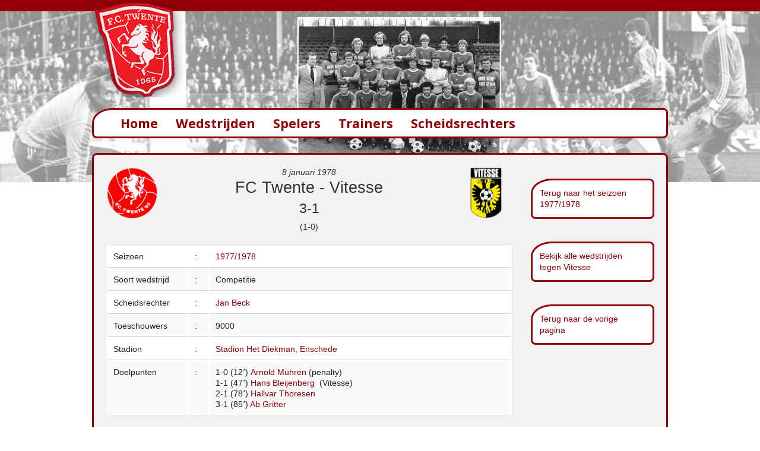

--- FILE ---
content_type: text/html; charset=UTF-8
request_url: https://fctwentestatistieken.nl/wedstrijden/wedstrijddetail.php?id=456
body_size: 2316
content:
<!doctype html>
<html class="no-js" lang="en">
  <head>
    <meta charset="ISO-8859-1" />
    <meta name="viewport" content="width=device-width, initial-scale=1.0" />
    <title>
FC Twente - Vitesse (3-1) - 8 januari 1978 - FC Twente Wedstrijdstatistieken    
    </title>
	<meta name="description" content="Alle wedstrijdstatistieken en spelerstatistieken van FC Twente">
	<meta name="keywords" content="FC Twente, Enschede, Supportersvereniging">
	<meta name="author" content="BasisWeb - Oldenzaal www.basis-web.nl">
	<meta name="copyright" content="Copyright (C) FC Twente, Martin Peters & BasisWeb, Oldenzaal">
	<link rel="stylesheet" type="text/css" href="../css/slick.css"/>
    <link rel="stylesheet" href="../css/foundation.css" />
    <link href='https://fonts.googleapis.com/css?family=Noto+Sans:700' rel='stylesheet' type='text/css'>
    <link href='https://fonts.googleapis.com/css?family=Shadows+Into+Light' rel='stylesheet' type='text/css'>
    <script src="../js/vendor/modernizr.js"></script>
  </head>
  <body>
      <script>
  (function(i,s,o,g,r,a,m){i['GoogleAnalyticsObject']=r;i[r]=i[r]||function(){
  (i[r].q=i[r].q||[]).push(arguments)},i[r].l=1*new Date();a=s.createElement(o),
  m=s.getElementsByTagName(o)[0];a.async=1;a.src=g;m.parentNode.insertBefore(a,m)
  })(window,document,'script','https://www.google-analytics.com/analytics.js','ga');

  ga('create', 'UA-104820019-1', 'auto');
  ga('set', 'forceSSL', true); 
  ga('set', 'anonymizeIp', true);
  ga('send', 'pageview');

</script>    <div class="row rijboven breed">
		<div class="large-12 medium-12 small-12 columns">&nbsp;
		</div>
 	</div>		
    <div class="row">
      <div class="large-4 medium-4 hide-for-small logo columns">
        <img src="../img/logo-fctwente-top.png" alt="FC Twente">
      </div>
      <div class="large-8 medium-8 hide-for-small columns">
      </div>
    </div>

    <div class="row">
      <div class="small-12 hide-for-medium-up logo columns"><center>
        <img src="../img/logo-fctwente-mobiel.png" alt="FC Twente"></center>
      </div>
    </div>
    
    <div class="row breedslide">
	<div class='slider'><div><img src='../img/slide/bg-7778.jpg' alt='FC Twente' /></div></div>    </div>
    
    <div class="row menubalk">
    <nav class="top-bar" data-topbar role="navigation"> 
<ul class="title-area"> 
<li class="name"> 
<h1 class="menutekst"><a href="../">Home</a></h1> 
</li> 
<li class="toggle-topbar menu-icon">
<a href="#">
<span>Menu</span>
</a>
</li> 
</ul> 
<section class="top-bar-section"> 
<ul class="left"> 
      <li class="menu-text"><a class="menulink" href="../wedstrijden">Wedstrijden</a></li>
      <li class="menu-text"><a class="menulink" href="../spelers">Spelers</a></li>
      <li class="menu-text"><a class="menulink" href="../trainers">Trainers</a></li>
      <li class="menu-text"><a class="menulink" href="../scheidsrechters">Scheidsrechters</a></li>
</ul> 
</section> 


</nav>    </div>
    
    <div class="row tekst">
      <div class="large-12 columns">
      <div class="panel rood">
      
          <div class="row">
      <div class="large-12 small-12 columns">

    <div class="row">
      <div class="large-9 columns">
<div class='row'><div class='large-2 medium-2 columns hide-for-small'><img src='../img/logo/fctwente-logo-1.png' alt='FC Twente'></div><div class='large-8 medium-8 small-12 columns'><center><em>8 januari 1978</em><br><h3>FC Twente - Vitesse</h3><h4>3-1</h4>(1-0)</center></div><div class='large-2 medium-2 columns hide-for-small'><img src='../img/logo/vitesse.png' alt='Vitesse'></div></div><br><table width='100%'><tr><td width='20%'>Seizoen </td><td width='5%'>:</td><td> <a href='seizoensoverzicht.php?id=13'>1977/1978</a></td></tr><tr><td>Soort wedstrijd </td><td>:</td><td> Competitie</td></tr><tr><td>Scheidsrechter</td><td>:</td><td> <a href='../scheidsrechters/scheidsrechterdetail.php?id=71'>Jan Beck</a></td></tr><tr><td>Toeschouwers</td><td>:</td><td> 9000</td></tr><tr><td>Stadion</td><td>:</td><td><a href='stadiondetail.php?id=1'>Stadion Het Diekman, Enschede</a></td></tr><tr><td valign='top'>Doelpunten</td><td valign='top'>:</td><td>1-0 (12&#1370;) <a href='../spelers/spelerdetail.php?id=121'>Arnold  M&uuml;hren</a>&nbsp;(penalty)<br>1-1 (47&#1370;) <a href='../spelers/spelerdetailtegenstander.php?id=1044539641'>Hans  Bleijenberg </a>&nbsp;(Vitesse)<br>2-1 (78&#1370;) <a href='../spelers/spelerdetail.php?id=185'>Hallvar  Thoresen</a><br>3-1 (85&#1370;) <a href='../spelers/spelerdetail.php?id=68'>Ab  Gritter</a><br></td></tr></table><br><table><tr><td><b>Opstelling FC Twente:</b></td></tr><tr><td><a href='../spelers/spelerdetail.php?id=65'>Andr&eacute; van Gerven </td></tr><tr><td><a href='../spelers/spelerdetail.php?id=32'>Jaap  Bos  (<img src='../img/wissel.png' alt='wissel'>78&#1370; <a href='../spelers/spelerdetail.php?id=137'>Theo  Pahlplatz)</td></tr><tr><td><a href='../spelers/spelerdetail.php?id=187'>Kick van der Vall </td></tr><tr><td><a href='../spelers/spelerdetail.php?id=185'>Hallvar  Thoresen </td></tr><tr><td><a href='../spelers/spelerdetail.php?id=184'>Frans  Thijssen </td></tr><tr><td><a href='../spelers/spelerdetail.php?id=133'>Niels  Overweg </td></tr><tr><td><a href='../spelers/spelerdetail.php?id=121'>Arnold  M&uuml;hren </td></tr><tr><td><a href='../spelers/spelerdetail.php?id=87'>Kees van Ierssel </td></tr><tr><td><a href='../spelers/spelerdetail.php?id=68'>Ab  Gritter </td></tr><tr><td><a href='../spelers/spelerdetail.php?id=56'>Epy  Drost </td></tr><tr><td><a href='../spelers/spelerdetail.php?id=201'>Piet  Wildschut </td></tr></table>      </div>
      <div class="large-3 small-12 columns"><p>
<div  class='menuknoprechts'><a href='seizoensoverzicht.php?id=13'>Terug naar het seizoen 1977/1978</a></div><br><br><div  class='menuknoprechts'><a href='clubdetail.php?id=11'>Bekijk alle wedstrijden tegen Vitesse</a></div><br><br><div  class='menuknoprechts'><a href='#' onclick='history.go(-1)'>Terug naar de vorige pagina</a></div><br><br>	</p>
	</div> 
    </div>
    
		</div>
    </div>
		</div>
    </div>
    <div class='row'>
    <div class='large-12 medium-12 small-12 columns copyright'>
    <a href='../informatie/cookies'>[cookies op deze website]</a> -
    <a href='../informatie/disclaimer'>[disclaimer]</a> -
    <a href='http://www.basis-web.nl' target='new' title='Responsive webdesign &amp; onderhoud door BasisWeb in Oldenzaal' alt='Responsive webdesign &amp; onderhoud door BasisWeb in Oldenzaal'>&copy; BasisWeb Oldenzaal</a>
	</div>
	</div>
    <script type="text/javascript" src="//code.jquery.com/jquery-1.11.0.min.js"></script>
    <script type="text/javascript" src="//code.jquery.com/jquery-migrate-1.2.1.min.js"></script>
    <script src="../js/foundation.min.js"></script>
    <script type="text/javascript" src="../js/slick.min.js"></script>

    <script type="text/javascript">
        $(document).ready(function(){
            $('.slider').slick({
                autoplay: true,
                autoplaySpeed: 6000,
                fade: true,
                speed: 3000
            });
        });
    </script>
    
    <script>
      $(document).foundation();
    </script>  
      
  </body>
</html>



--- FILE ---
content_type: text/plain
request_url: https://www.google-analytics.com/j/collect?v=1&_v=j102&aip=1&a=1056003156&t=pageview&_s=1&dl=https%3A%2F%2Ffctwentestatistieken.nl%2Fwedstrijden%2Fwedstrijddetail.php%3Fid%3D456&ul=en-us%40posix&dt=FC%20Twente%20-%20Vitesse%20(3-1)%20-%208%20januari%201978%20-%20FC%20Twente%20Wedstrijdstatistieken&sr=1280x720&vp=1280x720&_u=YEBAAUABAAAAACAAI~&jid=836460629&gjid=2067919592&cid=962354730.1768726528&tid=UA-104820019-1&_gid=770769454.1768726528&_r=1&_slc=1&z=1026315063
body_size: -453
content:
2,cG-2EC6FKXTEQ